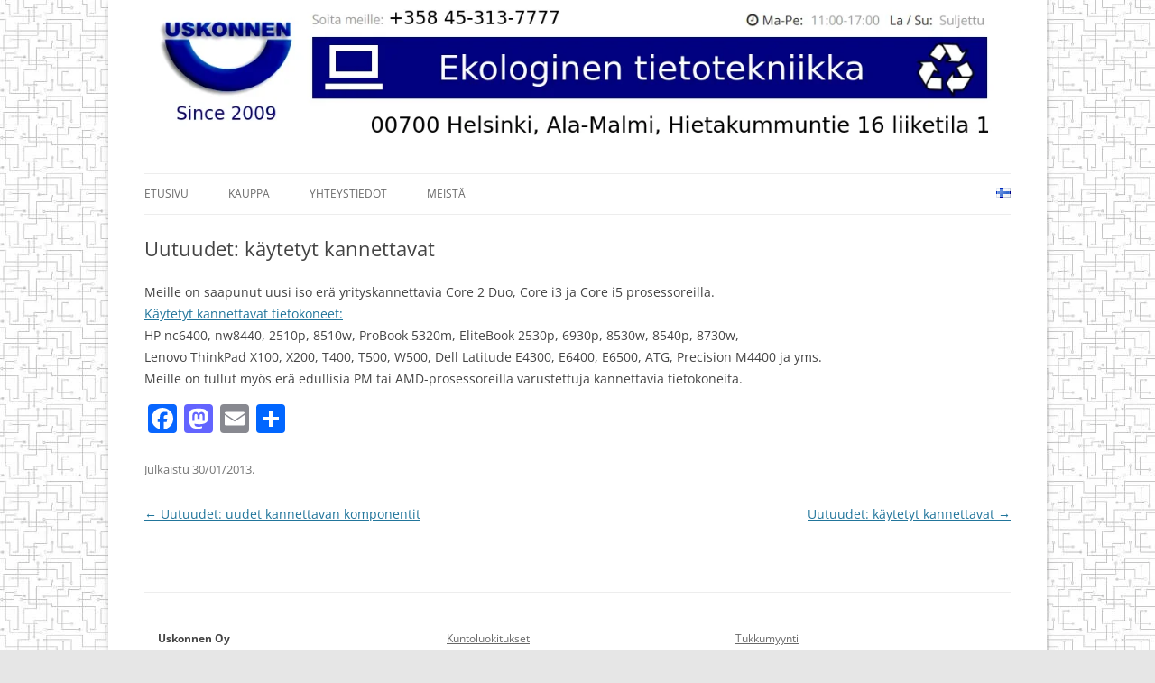

--- FILE ---
content_type: text/html; charset=UTF-8
request_url: https://www.uskonnen.fi/uutuudet-3/
body_size: 12609
content:
 <!DOCTYPE html>
<!--[if IE 7]>
<html class="ie ie7" lang="fi">
<![endif]-->
<!--[if IE 8]>
<html class="ie ie8" lang="fi">
<![endif]-->
<!--[if !(IE 7) & !(IE 8)]><!-->
<html lang="fi">
<!--<![endif]-->
<head>
<!--
<link rel="preload" as="image" href="https://www.uskonnen.fi/wp-content/uploads/2022/02/Suurin2.jpg">
-->

<meta charset="UTF-8" />
<meta name="viewport" content="width=device-width" />
<title>
 Uutuudet: käytetyt kannettavat - Käytetyt kannettavat - Malmi Helsinki - USKONNEN OY
</title>

<link rel="profile" href="https://gmpg.org/xfn/11" />
<link rel="pingback" href="https://www.uskonnen.fi/xmlrpc.php" />
<!--[if lt IE 9]>
<script src="https://www.uskonnen.fi/wp-content/themes/twentytwelve/js/html5.js" type="text/javascript"></script>
<![endif]-->
<meta name='robots' content='index, follow, max-image-preview:large, max-snippet:-1, max-video-preview:-1' />
<link rel="alternate" href="https://www.uskonnen.fi/uutuudet-3/" hreflang="fi" />
<link rel="alternate" href="https://www.uskonnen.fi/en/new-arrival-used-and-refurbished-laptops-3/" hreflang="en" />
<link rel="alternate" href="https://www.uskonnen.fi/ru/novoe-postuplenie-b-u-noutbuki-3/" hreflang="ru" />

	<!-- This site is optimized with the Yoast SEO plugin v26.7 - https://yoast.com/wordpress/plugins/seo/ -->
	<link rel="canonical" href="https://www.uskonnen.fi/uutuudet-3/" />
	<meta property="og:locale" content="fi_FI" />
	<meta property="og:locale:alternate" content="en_US" />
	<meta property="og:locale:alternate" content="ru_RU" />
	<meta property="og:type" content="article" />
	<meta property="og:title" content="Uutuudet: käytetyt kannettavat - Käytetyt kannettavat - Malmi Helsinki - USKONNEN OY" />
	<meta property="og:description" content="Meille on saapunut uusi iso erä yrityskannettavia Core 2 Duo, Core i3 ja Core i5 prosessoreilla. Käytetyt kannettavat tietokoneet: HP nc6400, nw8440, 2510p, 8510w, ProBook 5320m, EliteBook 2530p, 6930p, 8530w, 8540p, 8730w, Lenovo ThinkPad X100, X200, T400, T500, W500, Dell Latitude E4300, E6400, E6500, ATG, Precision M4400 ja yms. Meille on tullut myös erä edullisia [&hellip;]" />
	<meta property="og:url" content="https://www.uskonnen.fi/uutuudet-3/" />
	<meta property="og:site_name" content="Käytetyt kannettavat - Malmi Helsinki - USKONNEN OY" />
	<meta property="article:published_time" content="2013-01-30T10:43:43+00:00" />
	<meta property="article:modified_time" content="2021-10-17T10:49:25+00:00" />
	<meta name="author" content="uskonnen" />
	<meta name="twitter:card" content="summary_large_image" />
	<meta name="twitter:label1" content="Kirjoittanut" />
	<meta name="twitter:data1" content="uskonnen" />
	<script type="application/ld+json" class="yoast-schema-graph">{"@context":"https://schema.org","@graph":[{"@type":"Article","@id":"https://www.uskonnen.fi/uutuudet-3/#article","isPartOf":{"@id":"https://www.uskonnen.fi/uutuudet-3/"},"author":{"name":"uskonnen","@id":"https://www.uskonnen.fi/#/schema/person/07b54c15dd0a674f49b0f0ba8e33c9b3"},"headline":"Uutuudet: käytetyt kannettavat","datePublished":"2013-01-30T10:43:43+00:00","dateModified":"2021-10-17T10:49:25+00:00","mainEntityOfPage":{"@id":"https://www.uskonnen.fi/uutuudet-3/"},"wordCount":66,"articleSection":["Uutiset"],"inLanguage":"fi"},{"@type":"WebPage","@id":"https://www.uskonnen.fi/uutuudet-3/","url":"https://www.uskonnen.fi/uutuudet-3/","name":"Uutuudet: käytetyt kannettavat - Käytetyt kannettavat - Malmi Helsinki - USKONNEN OY","isPartOf":{"@id":"https://www.uskonnen.fi/#website"},"datePublished":"2013-01-30T10:43:43+00:00","dateModified":"2021-10-17T10:49:25+00:00","author":{"@id":"https://www.uskonnen.fi/#/schema/person/07b54c15dd0a674f49b0f0ba8e33c9b3"},"breadcrumb":{"@id":"https://www.uskonnen.fi/uutuudet-3/#breadcrumb"},"inLanguage":"fi","potentialAction":[{"@type":"ReadAction","target":["https://www.uskonnen.fi/uutuudet-3/"]}]},{"@type":"BreadcrumbList","@id":"https://www.uskonnen.fi/uutuudet-3/#breadcrumb","itemListElement":[{"@type":"ListItem","position":1,"name":"Главная страница","item":"https://www.uskonnen.fi/"},{"@type":"ListItem","position":2,"name":"Uutiset","item":"https://www.uskonnen.fi/uutiset/"},{"@type":"ListItem","position":3,"name":"Uutuudet: käytetyt kannettavat"}]},{"@type":"WebSite","@id":"https://www.uskonnen.fi/#website","url":"https://www.uskonnen.fi/","name":"Käytetyt kannettavat - Malmi Helsinki - USKONNEN OY","description":"Käytetty tietotekniikkaa - Malmi Helsinki","potentialAction":[{"@type":"SearchAction","target":{"@type":"EntryPoint","urlTemplate":"https://www.uskonnen.fi/?s={search_term_string}"},"query-input":{"@type":"PropertyValueSpecification","valueRequired":true,"valueName":"search_term_string"}}],"inLanguage":"fi"},{"@type":"Person","@id":"https://www.uskonnen.fi/#/schema/person/07b54c15dd0a674f49b0f0ba8e33c9b3","name":"uskonnen","sameAs":["https://www.uskonnen.fi"]}]}</script>
	<!-- / Yoast SEO plugin. -->


<link rel='dns-prefetch' href='//static.addtoany.com' />
<link rel='dns-prefetch' href='//www.googletagmanager.com' />
<link rel='dns-prefetch' href='//maxcdn.bootstrapcdn.com' />
<link rel="alternate" type="application/rss+xml" title="Käytetyt kannettavat - Malmi Helsinki - USKONNEN OY &raquo; syöte" href="https://www.uskonnen.fi/feed/" />
<link rel="alternate" type="application/rss+xml" title="Käytetyt kannettavat - Malmi Helsinki - USKONNEN OY &raquo; kommenttien syöte" href="https://www.uskonnen.fi/comments/feed/" />
<link rel="alternate" title="oEmbed (JSON)" type="application/json+oembed" href="https://www.uskonnen.fi/wp-json/oembed/1.0/embed?url=https%3A%2F%2Fwww.uskonnen.fi%2Fuutuudet-3%2F" />
<link rel="alternate" title="oEmbed (XML)" type="text/xml+oembed" href="https://www.uskonnen.fi/wp-json/oembed/1.0/embed?url=https%3A%2F%2Fwww.uskonnen.fi%2Fuutuudet-3%2F&#038;format=xml" />
<style id='wp-img-auto-sizes-contain-inline-css' type='text/css'>
img:is([sizes=auto i],[sizes^="auto," i]){contain-intrinsic-size:3000px 1500px}
/*# sourceURL=wp-img-auto-sizes-contain-inline-css */
</style>

<style id='wp-emoji-styles-inline-css' type='text/css'>

	img.wp-smiley, img.emoji {
		display: inline !important;
		border: none !important;
		box-shadow: none !important;
		height: 1em !important;
		width: 1em !important;
		margin: 0 0.07em !important;
		vertical-align: -0.1em !important;
		background: none !important;
		padding: 0 !important;
	}
/*# sourceURL=wp-emoji-styles-inline-css */
</style>
<link rel='stylesheet' id='wp-block-library-css' href='https://www.uskonnen.fi/wp-includes/css/dist/block-library/style.min.css?ver=6.9' type='text/css' media='all' />
<style id='global-styles-inline-css' type='text/css'>
:root{--wp--preset--aspect-ratio--square: 1;--wp--preset--aspect-ratio--4-3: 4/3;--wp--preset--aspect-ratio--3-4: 3/4;--wp--preset--aspect-ratio--3-2: 3/2;--wp--preset--aspect-ratio--2-3: 2/3;--wp--preset--aspect-ratio--16-9: 16/9;--wp--preset--aspect-ratio--9-16: 9/16;--wp--preset--color--black: #000000;--wp--preset--color--cyan-bluish-gray: #abb8c3;--wp--preset--color--white: #fff;--wp--preset--color--pale-pink: #f78da7;--wp--preset--color--vivid-red: #cf2e2e;--wp--preset--color--luminous-vivid-orange: #ff6900;--wp--preset--color--luminous-vivid-amber: #fcb900;--wp--preset--color--light-green-cyan: #7bdcb5;--wp--preset--color--vivid-green-cyan: #00d084;--wp--preset--color--pale-cyan-blue: #8ed1fc;--wp--preset--color--vivid-cyan-blue: #0693e3;--wp--preset--color--vivid-purple: #9b51e0;--wp--preset--color--blue: #21759b;--wp--preset--color--dark-gray: #444;--wp--preset--color--medium-gray: #9f9f9f;--wp--preset--color--light-gray: #e6e6e6;--wp--preset--gradient--vivid-cyan-blue-to-vivid-purple: linear-gradient(135deg,rgb(6,147,227) 0%,rgb(155,81,224) 100%);--wp--preset--gradient--light-green-cyan-to-vivid-green-cyan: linear-gradient(135deg,rgb(122,220,180) 0%,rgb(0,208,130) 100%);--wp--preset--gradient--luminous-vivid-amber-to-luminous-vivid-orange: linear-gradient(135deg,rgb(252,185,0) 0%,rgb(255,105,0) 100%);--wp--preset--gradient--luminous-vivid-orange-to-vivid-red: linear-gradient(135deg,rgb(255,105,0) 0%,rgb(207,46,46) 100%);--wp--preset--gradient--very-light-gray-to-cyan-bluish-gray: linear-gradient(135deg,rgb(238,238,238) 0%,rgb(169,184,195) 100%);--wp--preset--gradient--cool-to-warm-spectrum: linear-gradient(135deg,rgb(74,234,220) 0%,rgb(151,120,209) 20%,rgb(207,42,186) 40%,rgb(238,44,130) 60%,rgb(251,105,98) 80%,rgb(254,248,76) 100%);--wp--preset--gradient--blush-light-purple: linear-gradient(135deg,rgb(255,206,236) 0%,rgb(152,150,240) 100%);--wp--preset--gradient--blush-bordeaux: linear-gradient(135deg,rgb(254,205,165) 0%,rgb(254,45,45) 50%,rgb(107,0,62) 100%);--wp--preset--gradient--luminous-dusk: linear-gradient(135deg,rgb(255,203,112) 0%,rgb(199,81,192) 50%,rgb(65,88,208) 100%);--wp--preset--gradient--pale-ocean: linear-gradient(135deg,rgb(255,245,203) 0%,rgb(182,227,212) 50%,rgb(51,167,181) 100%);--wp--preset--gradient--electric-grass: linear-gradient(135deg,rgb(202,248,128) 0%,rgb(113,206,126) 100%);--wp--preset--gradient--midnight: linear-gradient(135deg,rgb(2,3,129) 0%,rgb(40,116,252) 100%);--wp--preset--font-size--small: 13px;--wp--preset--font-size--medium: 20px;--wp--preset--font-size--large: 36px;--wp--preset--font-size--x-large: 42px;--wp--preset--spacing--20: 0.44rem;--wp--preset--spacing--30: 0.67rem;--wp--preset--spacing--40: 1rem;--wp--preset--spacing--50: 1.5rem;--wp--preset--spacing--60: 2.25rem;--wp--preset--spacing--70: 3.38rem;--wp--preset--spacing--80: 5.06rem;--wp--preset--shadow--natural: 6px 6px 9px rgba(0, 0, 0, 0.2);--wp--preset--shadow--deep: 12px 12px 50px rgba(0, 0, 0, 0.4);--wp--preset--shadow--sharp: 6px 6px 0px rgba(0, 0, 0, 0.2);--wp--preset--shadow--outlined: 6px 6px 0px -3px rgb(255, 255, 255), 6px 6px rgb(0, 0, 0);--wp--preset--shadow--crisp: 6px 6px 0px rgb(0, 0, 0);}:where(.is-layout-flex){gap: 0.5em;}:where(.is-layout-grid){gap: 0.5em;}body .is-layout-flex{display: flex;}.is-layout-flex{flex-wrap: wrap;align-items: center;}.is-layout-flex > :is(*, div){margin: 0;}body .is-layout-grid{display: grid;}.is-layout-grid > :is(*, div){margin: 0;}:where(.wp-block-columns.is-layout-flex){gap: 2em;}:where(.wp-block-columns.is-layout-grid){gap: 2em;}:where(.wp-block-post-template.is-layout-flex){gap: 1.25em;}:where(.wp-block-post-template.is-layout-grid){gap: 1.25em;}.has-black-color{color: var(--wp--preset--color--black) !important;}.has-cyan-bluish-gray-color{color: var(--wp--preset--color--cyan-bluish-gray) !important;}.has-white-color{color: var(--wp--preset--color--white) !important;}.has-pale-pink-color{color: var(--wp--preset--color--pale-pink) !important;}.has-vivid-red-color{color: var(--wp--preset--color--vivid-red) !important;}.has-luminous-vivid-orange-color{color: var(--wp--preset--color--luminous-vivid-orange) !important;}.has-luminous-vivid-amber-color{color: var(--wp--preset--color--luminous-vivid-amber) !important;}.has-light-green-cyan-color{color: var(--wp--preset--color--light-green-cyan) !important;}.has-vivid-green-cyan-color{color: var(--wp--preset--color--vivid-green-cyan) !important;}.has-pale-cyan-blue-color{color: var(--wp--preset--color--pale-cyan-blue) !important;}.has-vivid-cyan-blue-color{color: var(--wp--preset--color--vivid-cyan-blue) !important;}.has-vivid-purple-color{color: var(--wp--preset--color--vivid-purple) !important;}.has-black-background-color{background-color: var(--wp--preset--color--black) !important;}.has-cyan-bluish-gray-background-color{background-color: var(--wp--preset--color--cyan-bluish-gray) !important;}.has-white-background-color{background-color: var(--wp--preset--color--white) !important;}.has-pale-pink-background-color{background-color: var(--wp--preset--color--pale-pink) !important;}.has-vivid-red-background-color{background-color: var(--wp--preset--color--vivid-red) !important;}.has-luminous-vivid-orange-background-color{background-color: var(--wp--preset--color--luminous-vivid-orange) !important;}.has-luminous-vivid-amber-background-color{background-color: var(--wp--preset--color--luminous-vivid-amber) !important;}.has-light-green-cyan-background-color{background-color: var(--wp--preset--color--light-green-cyan) !important;}.has-vivid-green-cyan-background-color{background-color: var(--wp--preset--color--vivid-green-cyan) !important;}.has-pale-cyan-blue-background-color{background-color: var(--wp--preset--color--pale-cyan-blue) !important;}.has-vivid-cyan-blue-background-color{background-color: var(--wp--preset--color--vivid-cyan-blue) !important;}.has-vivid-purple-background-color{background-color: var(--wp--preset--color--vivid-purple) !important;}.has-black-border-color{border-color: var(--wp--preset--color--black) !important;}.has-cyan-bluish-gray-border-color{border-color: var(--wp--preset--color--cyan-bluish-gray) !important;}.has-white-border-color{border-color: var(--wp--preset--color--white) !important;}.has-pale-pink-border-color{border-color: var(--wp--preset--color--pale-pink) !important;}.has-vivid-red-border-color{border-color: var(--wp--preset--color--vivid-red) !important;}.has-luminous-vivid-orange-border-color{border-color: var(--wp--preset--color--luminous-vivid-orange) !important;}.has-luminous-vivid-amber-border-color{border-color: var(--wp--preset--color--luminous-vivid-amber) !important;}.has-light-green-cyan-border-color{border-color: var(--wp--preset--color--light-green-cyan) !important;}.has-vivid-green-cyan-border-color{border-color: var(--wp--preset--color--vivid-green-cyan) !important;}.has-pale-cyan-blue-border-color{border-color: var(--wp--preset--color--pale-cyan-blue) !important;}.has-vivid-cyan-blue-border-color{border-color: var(--wp--preset--color--vivid-cyan-blue) !important;}.has-vivid-purple-border-color{border-color: var(--wp--preset--color--vivid-purple) !important;}.has-vivid-cyan-blue-to-vivid-purple-gradient-background{background: var(--wp--preset--gradient--vivid-cyan-blue-to-vivid-purple) !important;}.has-light-green-cyan-to-vivid-green-cyan-gradient-background{background: var(--wp--preset--gradient--light-green-cyan-to-vivid-green-cyan) !important;}.has-luminous-vivid-amber-to-luminous-vivid-orange-gradient-background{background: var(--wp--preset--gradient--luminous-vivid-amber-to-luminous-vivid-orange) !important;}.has-luminous-vivid-orange-to-vivid-red-gradient-background{background: var(--wp--preset--gradient--luminous-vivid-orange-to-vivid-red) !important;}.has-very-light-gray-to-cyan-bluish-gray-gradient-background{background: var(--wp--preset--gradient--very-light-gray-to-cyan-bluish-gray) !important;}.has-cool-to-warm-spectrum-gradient-background{background: var(--wp--preset--gradient--cool-to-warm-spectrum) !important;}.has-blush-light-purple-gradient-background{background: var(--wp--preset--gradient--blush-light-purple) !important;}.has-blush-bordeaux-gradient-background{background: var(--wp--preset--gradient--blush-bordeaux) !important;}.has-luminous-dusk-gradient-background{background: var(--wp--preset--gradient--luminous-dusk) !important;}.has-pale-ocean-gradient-background{background: var(--wp--preset--gradient--pale-ocean) !important;}.has-electric-grass-gradient-background{background: var(--wp--preset--gradient--electric-grass) !important;}.has-midnight-gradient-background{background: var(--wp--preset--gradient--midnight) !important;}.has-small-font-size{font-size: var(--wp--preset--font-size--small) !important;}.has-medium-font-size{font-size: var(--wp--preset--font-size--medium) !important;}.has-large-font-size{font-size: var(--wp--preset--font-size--large) !important;}.has-x-large-font-size{font-size: var(--wp--preset--font-size--x-large) !important;}
/*# sourceURL=global-styles-inline-css */
</style>

<style id='classic-theme-styles-inline-css' type='text/css'>
/*! This file is auto-generated */
.wp-block-button__link{color:#fff;background-color:#32373c;border-radius:9999px;box-shadow:none;text-decoration:none;padding:calc(.667em + 2px) calc(1.333em + 2px);font-size:1.125em}.wp-block-file__button{background:#32373c;color:#fff;text-decoration:none}
/*# sourceURL=/wp-includes/css/classic-themes.min.css */
</style>
<link rel='stylesheet' id='sfwa_cdn_fontawesome-css' href='https://maxcdn.bootstrapcdn.com/font-awesome/4.7.0/css/font-awesome.min.css?ver=2.0.8' type='text/css' media='all' />
<link rel='stylesheet' id='sfwa_style-css' href='https://www.uskonnen.fi/wp-content/plugins/podamibe-simple-footer-widget-area/assets/css/sfwa.css?ver=2.0.8' type='text/css' media='all' />
<link rel='stylesheet' id='twentytwelve-fonts-css' href='https://www.uskonnen.fi/wp-content/themes/twentytwelve/fonts/font-open-sans.css?ver=20230328' type='text/css' media='all' />
<link rel='stylesheet' id='twentytwelve-style-css' href='https://www.uskonnen.fi/wp-content/themes/twentytwelve-child/style.css?ver=20251202' type='text/css' media='all' />
<link rel='stylesheet' id='twentytwelve-block-style-css' href='https://www.uskonnen.fi/wp-content/themes/twentytwelve/css/blocks.css?ver=20251031' type='text/css' media='all' />
<link rel='stylesheet' id='addtoany-css' href='https://www.uskonnen.fi/wp-content/plugins/add-to-any/addtoany.min.css?ver=1.16' type='text/css' media='all' />
<script type="9ea8d10b037c3e456e17a600-text/javascript" id="addtoany-core-js-before">
/* <![CDATA[ */
window.a2a_config=window.a2a_config||{};a2a_config.callbacks=[];a2a_config.overlays=[];a2a_config.templates={};a2a_localize = {
	Share: "Share",
	Save: "Save",
	Subscribe: "Subscribe",
	Email: "Email",
	Bookmark: "Bookmark",
	ShowAll: "Show all",
	ShowLess: "Show less",
	FindServices: "Find service(s)",
	FindAnyServiceToAddTo: "Instantly find any service to add to",
	PoweredBy: "Powered by",
	ShareViaEmail: "Share via email",
	SubscribeViaEmail: "Subscribe via email",
	BookmarkInYourBrowser: "Bookmark in your browser",
	BookmarkInstructions: "Press Ctrl+D or \u2318+D to bookmark this page",
	AddToYourFavorites: "Add to your favorites",
	SendFromWebOrProgram: "Send from any email address or email program",
	EmailProgram: "Email program",
	More: "More&#8230;",
	ThanksForSharing: "Thanks for sharing!",
	ThanksForFollowing: "Thanks for following!"
};


//# sourceURL=addtoany-core-js-before
/* ]]> */
</script>
<script type="9ea8d10b037c3e456e17a600-text/javascript" defer src="https://static.addtoany.com/menu/page.js" id="addtoany-core-js"></script>
<script type="9ea8d10b037c3e456e17a600-text/javascript" src="https://www.uskonnen.fi/wp-includes/js/jquery/jquery.min.js?ver=3.7.1" id="jquery-core-js"></script>
<script type="9ea8d10b037c3e456e17a600-text/javascript" src="https://www.uskonnen.fi/wp-includes/js/jquery/jquery-migrate.min.js?ver=3.4.1" id="jquery-migrate-js"></script>
<script type="9ea8d10b037c3e456e17a600-text/javascript" defer src="https://www.uskonnen.fi/wp-content/plugins/add-to-any/addtoany.min.js?ver=1.1" id="addtoany-jquery-js"></script>
<script type="9ea8d10b037c3e456e17a600-text/javascript" src="https://www.uskonnen.fi/wp-content/themes/twentytwelve/js/navigation.js?ver=20250303" id="twentytwelve-navigation-js" defer="defer" data-wp-strategy="defer"></script>

<!-- Google tag (gtag.js) snippet added by Site Kit -->
<!-- Google Analytics snippet added by Site Kit -->
<script type="9ea8d10b037c3e456e17a600-text/javascript" src="https://www.googletagmanager.com/gtag/js?id=G-1QRX9LKES9" id="google_gtagjs-js" async></script>
<script type="9ea8d10b037c3e456e17a600-text/javascript" id="google_gtagjs-js-after">
/* <![CDATA[ */
window.dataLayer = window.dataLayer || [];function gtag(){dataLayer.push(arguments);}
gtag("set","linker",{"domains":["www.uskonnen.fi"]});
gtag("js", new Date());
gtag("set", "developer_id.dZTNiMT", true);
gtag("config", "G-1QRX9LKES9");
//# sourceURL=google_gtagjs-js-after
/* ]]> */
</script>
<link rel="https://api.w.org/" href="https://www.uskonnen.fi/wp-json/" /><link rel="alternate" title="JSON" type="application/json" href="https://www.uskonnen.fi/wp-json/wp/v2/posts/414" /><link rel="EditURI" type="application/rsd+xml" title="RSD" href="https://www.uskonnen.fi/xmlrpc.php?rsd" />
<meta name="generator" content="WordPress 6.9" />
<link rel='shortlink' href='https://www.uskonnen.fi/?p=414' />
<meta name="generator" content="Site Kit by Google 1.170.0" /><!-- Analytics by WP Statistics - https://wp-statistics.com -->
<meta name="meta_name" content="meta_value" />
<meta name="robots" content="noodp">
<meta name="language" content="fi">
<meta name="dir" content="ltr">
<meta http-equiv="Content-Type" content="text/html; charset=utf-8">
<meta name="rating" content="Safe For Kids">
<meta name="google-site-verification" content="nLn7Ve2eJC9qa7UQctDDdwTCEYl5a3s-xUE7cokr2QQ" />
<style type="text/css" id="custom-background-css">
body.custom-background { background-image: url("https://www.uskonnen.fi/wp-content/uploads/2021/08/ppp4.jpg"); background-position: left top; background-size: auto; background-repeat: repeat; background-attachment: scroll; }
</style>
	<meta name="generator" content="Powered by Slider Revolution 6.7.18 - responsive, Mobile-Friendly Slider Plugin for WordPress with comfortable drag and drop interface." />
<style type="text/css" id="sfwarea-plugins-css"></style><link rel="icon" href="https://www.uskonnen.fi/wp-content/uploads/2021/08/cropped-uskonnen_logo-32x32.png" sizes="32x32" />
<link rel="icon" href="https://www.uskonnen.fi/wp-content/uploads/2021/08/cropped-uskonnen_logo-192x192.png" sizes="192x192" />
<link rel="apple-touch-icon" href="https://www.uskonnen.fi/wp-content/uploads/2021/08/cropped-uskonnen_logo-180x180.png" />
<meta name="msapplication-TileImage" content="https://www.uskonnen.fi/wp-content/uploads/2021/08/cropped-uskonnen_logo-270x270.png" />
<script type="9ea8d10b037c3e456e17a600-text/javascript">function setREVStartSize(e){
			//window.requestAnimationFrame(function() {
				window.RSIW = window.RSIW===undefined ? window.innerWidth : window.RSIW;
				window.RSIH = window.RSIH===undefined ? window.innerHeight : window.RSIH;
				try {
					var pw = document.getElementById(e.c).parentNode.offsetWidth,
						newh;
					pw = pw===0 || isNaN(pw) || (e.l=="fullwidth" || e.layout=="fullwidth") ? window.RSIW : pw;
					e.tabw = e.tabw===undefined ? 0 : parseInt(e.tabw);
					e.thumbw = e.thumbw===undefined ? 0 : parseInt(e.thumbw);
					e.tabh = e.tabh===undefined ? 0 : parseInt(e.tabh);
					e.thumbh = e.thumbh===undefined ? 0 : parseInt(e.thumbh);
					e.tabhide = e.tabhide===undefined ? 0 : parseInt(e.tabhide);
					e.thumbhide = e.thumbhide===undefined ? 0 : parseInt(e.thumbhide);
					e.mh = e.mh===undefined || e.mh=="" || e.mh==="auto" ? 0 : parseInt(e.mh,0);
					if(e.layout==="fullscreen" || e.l==="fullscreen")
						newh = Math.max(e.mh,window.RSIH);
					else{
						e.gw = Array.isArray(e.gw) ? e.gw : [e.gw];
						for (var i in e.rl) if (e.gw[i]===undefined || e.gw[i]===0) e.gw[i] = e.gw[i-1];
						e.gh = e.el===undefined || e.el==="" || (Array.isArray(e.el) && e.el.length==0)? e.gh : e.el;
						e.gh = Array.isArray(e.gh) ? e.gh : [e.gh];
						for (var i in e.rl) if (e.gh[i]===undefined || e.gh[i]===0) e.gh[i] = e.gh[i-1];
											
						var nl = new Array(e.rl.length),
							ix = 0,
							sl;
						e.tabw = e.tabhide>=pw ? 0 : e.tabw;
						e.thumbw = e.thumbhide>=pw ? 0 : e.thumbw;
						e.tabh = e.tabhide>=pw ? 0 : e.tabh;
						e.thumbh = e.thumbhide>=pw ? 0 : e.thumbh;
						for (var i in e.rl) nl[i] = e.rl[i]<window.RSIW ? 0 : e.rl[i];
						sl = nl[0];
						for (var i in nl) if (sl>nl[i] && nl[i]>0) { sl = nl[i]; ix=i;}
						var m = pw>(e.gw[ix]+e.tabw+e.thumbw) ? 1 : (pw-(e.tabw+e.thumbw)) / (e.gw[ix]);
						newh =  (e.gh[ix] * m) + (e.tabh + e.thumbh);
					}
					var el = document.getElementById(e.c);
					if (el!==null && el) el.style.height = newh+"px";
					el = document.getElementById(e.c+"_wrapper");
					if (el!==null && el) {
						el.style.height = newh+"px";
						el.style.display = "block";
					}
				} catch(e){
					console.log("Failure at Presize of Slider:" + e)
				}
			//});
		  };</script>
		<style type="text/css" id="wp-custom-css">
			span.sku_wrapper {
    display: block;
}


.site-header {

	padding: 0px 0 !important;
	padding: 0rem 0 !important;
}

.widget_product_categories li.cat-item.cat-item-39 {display:none}
.widget_product_categories li.cat-item.cat-item-35 {display:none}
.widget_product_categories li.cat-item.cat-item-36 {display:none}
.widget_product_categories li.cat-item.cat-item-37 {display:none}
.widget_product_categories li.cat-item.cat-item-38 {display:none}
.widget_product_categories li.cat-item.cat-item-54 {display:none}


.huge-it-arrows {
    display: none;
}

.huge_it_slideshow_dots_thumbnails_1 {display:none}



h2.woocommerce-loop-product__title{
min-height: 55px !important;
}

.woocommerce span.price{
min-height: 25px !important;
}


/* To change the size of the related products thumbnails, which are too large */ 
.woocommerce .related ul.products li.product, .woocommerce .related ul li.product, .woocommerce .upsells.products ul.products li.product, .woocommerce .upsells.products ul li.product, .woocommerce-page .related ul.products li.product, .woocommerce-page .related ul li.product, .woocommerce-page .upsells.products ul.products li.product, .woocommerce-page .upsells.products ul li.product {
width: 150px !important;
}
@media screen and (min-width: 960px) {
	body .site {
		margin-top: 0px !important;
		margin-top: 0rem !important;
		margin-bottom: 0px !important;
		margin-bottom: 0rem !important;
}}



.woocommerce ul.products li.product .price {
    font-size: 1em;
}
.woocommerce ul.products li.product .price ins {
    background: 0 0;
    color: #da401b;
    font-weight: 850;
}
	
.woocommerce ul.products li.product .price del {
    color: #000;
}

img.header-image {
    border-radius: 0;
    box-shadow: 0 0;
}
.header-image {
	margin-top: 0;
}	
.atkmalmi_headerline , .forcefullwidth_wrapper_tp_banner {
    margin-left: -24px;
    margin-right: -24px;
}




@media (max-width: 767px)
#moove_gdpr_cookie_info_bar .moove-gdpr-info-bar-container .moove-gdpr-info-bar-content .moove-gdpr-cookie-notice {
    margin-bottom: 5px !important;
}

@media (max-width: 767px)
#moove_gdpr_cookie_info_bar .moove-gdpr-info-bar-container {
    padding: 7px !important;
}		</style>
		
<link rel='stylesheet' id='rs-plugin-settings-css' href='//www.uskonnen.fi/wp-content/plugins/revslider/sr6/assets/css/rs6.css?ver=6.7.18' type='text/css' media='all' />
<style id='rs-plugin-settings-inline-css' type='text/css'>
#rs-demo-id {}
/*# sourceURL=rs-plugin-settings-inline-css */
</style>
</head>

<body class="wp-singular post-template-default single single-post postid-414 single-format-standard custom-background wp-embed-responsive wp-theme-twentytwelve wp-child-theme-twentytwelve-child full-width custom-font-enabled single-author">
<div id="page" class="hfeed site">
	<header id="masthead" class="site-header" role="banner">
		
		
		<div class="uskonnen_headerline">

				<a href="https://www.uskonnen.fi/">
<img src="https://www.uskonnen.fi/wp-content/uploads/2022/10/cropped-cropped-uskonnen_eco_png_23.png" class="header-image" 
width="1150" 
height="199" alt="Käytetyt kannettavat &#8211; Malmi Helsinki &#8211; USKONNEN OY" /></a>
		
						</div>
		
		
	</header><!-- #masthead -->
	
			<nav id="site-navigation" class="main-navigation" role="navigation">
			<button class="menu-toggle">Valikko</button>
			<a class="assistive-text" href="#content" title="Siirry sisältöön">Siirry sisältöön</a>
			<div class="menu-menu-container"><ul id="menu-menu" class="nav-menu"><li id="menu-item-108" class="menu-item menu-item-type-post_type menu-item-object-page menu-item-home menu-item-108"><a href="https://www.uskonnen.fi/">Etusivu</a></li>
<li id="menu-item-47" class="menu-item menu-item-type-custom menu-item-object-custom menu-item-47"><a href="https://atk-malmi.fi">Kauppa</a></li>
<li id="menu-item-83" class="menu-item menu-item-type-post_type menu-item-object-page menu-item-83"><a href="https://www.uskonnen.fi/yhteystiedot/">Yhteystiedot</a></li>
<li id="menu-item-2585" class="menu-item menu-item-type-post_type menu-item-object-page menu-item-2585"><a href="https://www.uskonnen.fi/meista/">Meistä</a></li>
<li id="menu-item-164" class="pll-parent-menu-item menu-item menu-item-type-custom menu-item-object-custom current-menu-parent menu-item-has-children menu-item-164"><a href="#pll_switcher"><img src="[data-uri]" alt="Suomi" width="16" height="11" style="width: 16px; height: 11px;" /></a>
<ul class="sub-menu">
	<li id="menu-item-164-fi" class="lang-item lang-item-6 lang-item-fi current-lang lang-item-first menu-item menu-item-type-custom menu-item-object-custom menu-item-164-fi"><a href="https://www.uskonnen.fi/uutuudet-3/" hreflang="fi" lang="fi"><img src="[data-uri]" alt="Suomi" width="16" height="11" style="width: 16px; height: 11px;" /></a></li>
	<li id="menu-item-164-en" class="lang-item lang-item-11 lang-item-en menu-item menu-item-type-custom menu-item-object-custom menu-item-164-en"><a href="https://www.uskonnen.fi/en/new-arrival-used-and-refurbished-laptops-3/" hreflang="en-US" lang="en-US"><img src="[data-uri]" alt="English" width="16" height="11" style="width: 16px; height: 11px;" /></a></li>
	<li id="menu-item-164-ru" class="lang-item lang-item-3 lang-item-ru menu-item menu-item-type-custom menu-item-object-custom menu-item-164-ru"><a href="https://www.uskonnen.fi/ru/novoe-postuplenie-b-u-noutbuki-3/" hreflang="ru-RU" lang="ru-RU"><img src="[data-uri]" alt="Русский" width="16" height="11" style="width: 16px; height: 11px;" /></a></li>
	<li id="menu-item-164-uk" class="lang-item lang-item-82 lang-item-uk no-translation menu-item menu-item-type-custom menu-item-object-custom menu-item-164-uk"><a href="https://www.uskonnen.fi/uk/" hreflang="uk" lang="uk"><img src="[data-uri]" alt="Українська" width="16" height="11" style="width: 16px; height: 11px;" /></a></li>
</ul>
</li>
</ul></div>		</nav>
<style>


@media only screen and (min-width: 600px) {

.main-navigation li a {
width: auto !important;
}
.main-navigation li ul {
margin-left: -20px;
z-index: 99999;
}

	.pll-parent-menu-item {
		margin: 0px !important;
		float:right;
	}
}

@media only screen and (max-width: 600px) {
	.pll-parent-menu-item {
	    visibility: hidden;
	}

	.sub-menu { 
	    visibility: visible;
	 }
}


.site-content article {
border: none;
margin-bottom: 0px !important;
}

</style>
<!-- [rev_slider alias="uskonnen"][/rev_slider] --
<br /><!-- #site-navigation -->

	<div id="main" class="wrapper">
		
	<div id="primary" class="site-content">
		<div id="content" role="main">

			
				
	<article id="post-414" class="post-414 post type-post status-publish format-standard hentry category-news">
				<header class="entry-header">
			
						<h1 class="entry-title">Uutuudet: käytetyt kannettavat</h1>
								</header><!-- .entry-header -->

				<div class="entry-content">
			<div>
<div>Meille on saapunut uusi iso erä yrityskannettavia Core 2 Duo, Core i3 ja Core i5 prosessoreilla.</div>
<div><a href="https://www.atk-malmi.fi">Käytetyt kannettavat tietokoneet:</a></div>
<div>HP nc6400, nw8440, 2510p, 8510w, ProBook 5320m, EliteBook 2530p, 6930p, 8530w, 8540p, 8730w,</div>
<div>Lenovo ThinkPad X100, X200, T400, T500, W500, Dell Latitude E4300, E6400, E6500, ATG, Precision M4400 ja yms.</div>
<div>Meille on tullut myös erä edullisia PM tai AMD-prosessoreilla varustettuja kannettavia tietokoneita.</div>
</div>
<div class="addtoany_share_save_container addtoany_content addtoany_content_bottom"><div class="a2a_kit a2a_kit_size_32 addtoany_list" data-a2a-url="https://www.uskonnen.fi/uutuudet-3/" data-a2a-title="Uutuudet: käytetyt kannettavat"><a class="a2a_button_facebook" href="https://www.addtoany.com/add_to/facebook?linkurl=https%3A%2F%2Fwww.uskonnen.fi%2Fuutuudet-3%2F&amp;linkname=Uutuudet%3A%20k%C3%A4ytetyt%20kannettavat" title="Facebook" rel="nofollow noopener" target="_blank"></a><a class="a2a_button_mastodon" href="https://www.addtoany.com/add_to/mastodon?linkurl=https%3A%2F%2Fwww.uskonnen.fi%2Fuutuudet-3%2F&amp;linkname=Uutuudet%3A%20k%C3%A4ytetyt%20kannettavat" title="Mastodon" rel="nofollow noopener" target="_blank"></a><a class="a2a_button_email" href="https://www.addtoany.com/add_to/email?linkurl=https%3A%2F%2Fwww.uskonnen.fi%2Fuutuudet-3%2F&amp;linkname=Uutuudet%3A%20k%C3%A4ytetyt%20kannettavat" title="Email" rel="nofollow noopener" target="_blank"></a><a class="a2a_dd addtoany_share_save addtoany_share" href="https://www.addtoany.com/share"></a></div></div>					</div><!-- .entry-content -->
		
		<footer class="entry-meta">
			Julkaistu <a href="https://www.uskonnen.fi/uutuudet-3/" title="12:43" rel="bookmark"><time class="entry-date" datetime="2013-01-30T12:43:43+03:00">30/01/2013</time></a><span class="by-author">, kirjoittanut <span class="author vcard"><a class="url fn n" href="https://www.uskonnen.fi/author/uskonnen/" title="Näytä kaikki artikkelit kirjoittajalta uskonnen" rel="author">uskonnen</a></span></span>.								</footer><!-- .entry-meta -->
	</article><!-- #post -->

				<nav class="nav-single">
					<h3 class="assistive-text">Artikkelien selaus</h3>
					<span class="nav-previous"><a href="https://www.uskonnen.fi/uutuudet-uudet-kannettavan-komponentit/" rel="prev"><span class="meta-nav">&larr;</span> Uutuudet: uudet kannettavan komponentit</a></span>
					<span class="nav-next"><a href="https://www.uskonnen.fi/uutuudet-2/" rel="next">Uutuudet: käytetyt kannettavat <span class="meta-nav">&rarr;</span></a></span>
				</nav><!-- .nav-single -->

				
<div id="comments" class="comments-area">

	
	
	
</div><!-- #comments .comments-area -->

			
		</div><!-- #content -->
	</div><!-- #primary -->


		</div><!-- #main .wrapper -->
	<footer id="colophon" role="contentinfo">
		<div class="site-info">
						
		<script type="9ea8d10b037c3e456e17a600-text/javascript">
			window.RS_MODULES = window.RS_MODULES || {};
			window.RS_MODULES.modules = window.RS_MODULES.modules || {};
			window.RS_MODULES.waiting = window.RS_MODULES.waiting || [];
			window.RS_MODULES.defered = true;
			window.RS_MODULES.moduleWaiting = window.RS_MODULES.moduleWaiting || {};
			window.RS_MODULES.type = 'compiled';
		</script>
		<script type="speculationrules">
{"prefetch":[{"source":"document","where":{"and":[{"href_matches":"/*"},{"not":{"href_matches":["/wp-*.php","/wp-admin/*","/wp-content/uploads/*","/wp-content/*","/wp-content/plugins/*","/wp-content/themes/twentytwelve-child/*","/wp-content/themes/twentytwelve/*","/*\\?(.+)"]}},{"not":{"selector_matches":"a[rel~=\"nofollow\"]"}},{"not":{"selector_matches":".no-prefetch, .no-prefetch a"}}]},"eagerness":"conservative"}]}
</script>
<footer id="sfwa_footer" class="sfwa_grid_three"><div class="footer-information"><div class="sfwa_contained"><div class="sfwa_row"><div class="sfwa_footer_area"><aside id="custom_html-2" class="widget_text widget widget_custom_html"><div class="textwidget custom-html-widget"><b>Uskonnen Oy</b>
<br /><a href="tel:+358 45 3137777">+358 45 3137777</a>
<br />Hietakummuntie 16
<br />Liiketila 1
<br />00700 / Helsinki
<br />VAT: FI22833193</div></aside></div><div class="sfwa_footer_area"><aside id="custom_html-3" class="widget_text widget widget_custom_html"><div class="textwidget custom-html-widget"><a href='/kuntoluokitukset/'>Kuntoluokitukset</a><br />
<a href='/takuuehdot/'>Takuuehdot</a><br />
<a href='/toimitusehdot	/'>Toimitusehdot</a><br />	
<a href='/tietosuojaseloste/'>Tietosuojaseloste </a><br /></div></aside></div><div class="sfwa_footer_area"><aside id="custom_html-15" class="widget_text widget widget_custom_html"><div class="textwidget custom-html-widget"><a href='/tukkumyynti/'>Tukkumyynti</a><br />
<a href='/linkit'>Hyödyllisiä linkkejä
</a><br />
<a href='/miesta/'>Meistä</a></div></aside></div></div></div></div></footer><script type="9ea8d10b037c3e456e17a600-text/javascript" src="//www.uskonnen.fi/wp-content/plugins/revslider/sr6/assets/js/rbtools.min.js?ver=6.7.18" defer async id="tp-tools-js"></script>
<script type="9ea8d10b037c3e456e17a600-text/javascript" src="//www.uskonnen.fi/wp-content/plugins/revslider/sr6/assets/js/rs6.min.js?ver=6.7.18" defer async id="revmin-js"></script>
<script type="9ea8d10b037c3e456e17a600-text/javascript" id="pll_cookie_script-js-after">
/* <![CDATA[ */
(function() {
				var expirationDate = new Date();
				expirationDate.setTime( expirationDate.getTime() + 31536000 * 1000 );
				document.cookie = "pll_language=fi; expires=" + expirationDate.toUTCString() + "; path=/; secure; SameSite=Lax";
			}());

//# sourceURL=pll_cookie_script-js-after
/* ]]> */
</script>
<script type="9ea8d10b037c3e456e17a600-text/javascript" id="wp-statistics-tracker-js-extra">
/* <![CDATA[ */
var WP_Statistics_Tracker_Object = {"requestUrl":"https://www.uskonnen.fi/wp-json/wp-statistics/v2","ajaxUrl":"https://www.uskonnen.fi/wp-admin/admin-ajax.php","hitParams":{"wp_statistics_hit":1,"source_type":"post","source_id":414,"search_query":"","signature":"ccc2dd56c25b0a1026d6fa118dd860af","endpoint":"hit"},"option":{"dntEnabled":"1","bypassAdBlockers":false,"consentIntegration":{"name":null,"status":[]},"isPreview":false,"userOnline":false,"trackAnonymously":false,"isWpConsentApiActive":false,"consentLevel":"functional"},"isLegacyEventLoaded":"","customEventAjaxUrl":"https://www.uskonnen.fi/wp-admin/admin-ajax.php?action=wp_statistics_custom_event&nonce=7dcc77d6cc","onlineParams":{"wp_statistics_hit":1,"source_type":"post","source_id":414,"search_query":"","signature":"ccc2dd56c25b0a1026d6fa118dd860af","action":"wp_statistics_online_check"},"jsCheckTime":"60000"};
//# sourceURL=wp-statistics-tracker-js-extra
/* ]]> */
</script>
<script type="9ea8d10b037c3e456e17a600-text/javascript" src="https://www.uskonnen.fi/wp-content/plugins/wp-statistics/assets/js/tracker.js?ver=14.16" id="wp-statistics-tracker-js"></script>
<script id="wp-emoji-settings" type="application/json">
{"baseUrl":"https://s.w.org/images/core/emoji/17.0.2/72x72/","ext":".png","svgUrl":"https://s.w.org/images/core/emoji/17.0.2/svg/","svgExt":".svg","source":{"concatemoji":"https://www.uskonnen.fi/wp-includes/js/wp-emoji-release.min.js?ver=6.9"}}
</script>
<script type="9ea8d10b037c3e456e17a600-module">
/* <![CDATA[ */
/*! This file is auto-generated */
const a=JSON.parse(document.getElementById("wp-emoji-settings").textContent),o=(window._wpemojiSettings=a,"wpEmojiSettingsSupports"),s=["flag","emoji"];function i(e){try{var t={supportTests:e,timestamp:(new Date).valueOf()};sessionStorage.setItem(o,JSON.stringify(t))}catch(e){}}function c(e,t,n){e.clearRect(0,0,e.canvas.width,e.canvas.height),e.fillText(t,0,0);t=new Uint32Array(e.getImageData(0,0,e.canvas.width,e.canvas.height).data);e.clearRect(0,0,e.canvas.width,e.canvas.height),e.fillText(n,0,0);const a=new Uint32Array(e.getImageData(0,0,e.canvas.width,e.canvas.height).data);return t.every((e,t)=>e===a[t])}function p(e,t){e.clearRect(0,0,e.canvas.width,e.canvas.height),e.fillText(t,0,0);var n=e.getImageData(16,16,1,1);for(let e=0;e<n.data.length;e++)if(0!==n.data[e])return!1;return!0}function u(e,t,n,a){switch(t){case"flag":return n(e,"\ud83c\udff3\ufe0f\u200d\u26a7\ufe0f","\ud83c\udff3\ufe0f\u200b\u26a7\ufe0f")?!1:!n(e,"\ud83c\udde8\ud83c\uddf6","\ud83c\udde8\u200b\ud83c\uddf6")&&!n(e,"\ud83c\udff4\udb40\udc67\udb40\udc62\udb40\udc65\udb40\udc6e\udb40\udc67\udb40\udc7f","\ud83c\udff4\u200b\udb40\udc67\u200b\udb40\udc62\u200b\udb40\udc65\u200b\udb40\udc6e\u200b\udb40\udc67\u200b\udb40\udc7f");case"emoji":return!a(e,"\ud83e\u1fac8")}return!1}function f(e,t,n,a){let r;const o=(r="undefined"!=typeof WorkerGlobalScope&&self instanceof WorkerGlobalScope?new OffscreenCanvas(300,150):document.createElement("canvas")).getContext("2d",{willReadFrequently:!0}),s=(o.textBaseline="top",o.font="600 32px Arial",{});return e.forEach(e=>{s[e]=t(o,e,n,a)}),s}function r(e){var t=document.createElement("script");t.src=e,t.defer=!0,document.head.appendChild(t)}a.supports={everything:!0,everythingExceptFlag:!0},new Promise(t=>{let n=function(){try{var e=JSON.parse(sessionStorage.getItem(o));if("object"==typeof e&&"number"==typeof e.timestamp&&(new Date).valueOf()<e.timestamp+604800&&"object"==typeof e.supportTests)return e.supportTests}catch(e){}return null}();if(!n){if("undefined"!=typeof Worker&&"undefined"!=typeof OffscreenCanvas&&"undefined"!=typeof URL&&URL.createObjectURL&&"undefined"!=typeof Blob)try{var e="postMessage("+f.toString()+"("+[JSON.stringify(s),u.toString(),c.toString(),p.toString()].join(",")+"));",a=new Blob([e],{type:"text/javascript"});const r=new Worker(URL.createObjectURL(a),{name:"wpTestEmojiSupports"});return void(r.onmessage=e=>{i(n=e.data),r.terminate(),t(n)})}catch(e){}i(n=f(s,u,c,p))}t(n)}).then(e=>{for(const n in e)a.supports[n]=e[n],a.supports.everything=a.supports.everything&&a.supports[n],"flag"!==n&&(a.supports.everythingExceptFlag=a.supports.everythingExceptFlag&&a.supports[n]);var t;a.supports.everythingExceptFlag=a.supports.everythingExceptFlag&&!a.supports.flag,a.supports.everything||((t=a.source||{}).concatemoji?r(t.concatemoji):t.wpemoji&&t.twemoji&&(r(t.twemoji),r(t.wpemoji)))});
//# sourceURL=https://www.uskonnen.fi/wp-includes/js/wp-emoji-loader.min.js
/* ]]> */
</script>
			<div class="sfwa_footer_area">
			Copyright © 2009-2026 <a href='https://www.uskonnen.fi' taget=_blank>Uskonnen Oy</a>. All Rights Reserved
			</div>
			</div><!-- .site-info -->
	</footer><!-- #colophon -->
</div><!-- #page -->

<script src="/cdn-cgi/scripts/7d0fa10a/cloudflare-static/rocket-loader.min.js" data-cf-settings="9ea8d10b037c3e456e17a600-|49" defer></script><script defer src="https://static.cloudflareinsights.com/beacon.min.js/vcd15cbe7772f49c399c6a5babf22c1241717689176015" integrity="sha512-ZpsOmlRQV6y907TI0dKBHq9Md29nnaEIPlkf84rnaERnq6zvWvPUqr2ft8M1aS28oN72PdrCzSjY4U6VaAw1EQ==" data-cf-beacon='{"version":"2024.11.0","token":"a78d505aad8f40b6be04d22edc0b8a17","r":1,"server_timing":{"name":{"cfCacheStatus":true,"cfEdge":true,"cfExtPri":true,"cfL4":true,"cfOrigin":true,"cfSpeedBrain":true},"location_startswith":null}}' crossorigin="anonymous"></script>
</body>
</html>


<!-- Page cached by LiteSpeed Cache 7.7 on 2026-01-18 18:01:37 -->